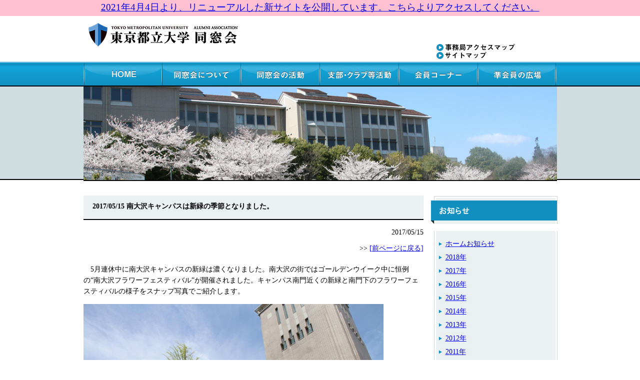

--- FILE ---
content_type: text/html
request_url: https://dousoukai.fpark.tmu.ac.jp/news/2017/20170515.html
body_size: 8559
content:
<!DOCTYPE HTML PUBLIC "-//W3C//DTD HTML 4.01 Transitional//EN" "http://www.w3.org/TR/html4/loose.dtd">
<html><!-- InstanceBegin template="/Templates/default.dwt" codeOutsideHTMLIsLocked="false" -->
<head>
<meta http-equiv="Content-Type" content="text/html; charset=utf-8">
<!-- InstanceBeginEditable name="doctitle" -->
<title>東京都立大学同窓会</title>
<meta name="keywords" content=""/>
<meta name="description" content=""/>
<style type="text/css">
#apDiv1 {
  position: absolute;
  width: 200px;
  height: 115px;
  z-index: 1;
}
</style>
<!-- InstanceEndEditable -->
<link href="../../css/reset.css" rel="stylesheet" type="text/css" />
<link href="../../css/top.css" rel="stylesheet" type="text/css" />
<link href="../../css/page.css" rel="stylesheet" type="text/css" />
<link href="../../css/layout.css" rel="stylesheet" type="text/css" />
<link href="../../css/advanced.css" rel="stylesheet" type="text/css" />
<!-- InstanceBeginEditable name="head" -->
<style type="text/css">
<!--
p.MsoNormal {
  margin:0mm;
  margin-bottom:.0001pt;
  text-align:justify;
  text-justify:inter-ideograph;
  font-size:8.0pt;
  font-family:Century;
}
.orange {
	color: #FF8040;
}
-->
</style>
<!-- InstanceEndEditable -->
<!-- InstanceParam name="gMenu" type="text" value="news" -->
</head>

<body>
<div style="height:2rem; font-size:1.2rem; text-align:center; z-index:100; background-color:#ffc0d2;"><a href="https://tmu-alumni.jp/">2021年4月4日より、リニューアルした新サイトを公開しています。こちらよりアクセスしてください。</a></div>
<div id="wrapper">
	<!-- header start -->   
    <div id="header">
      <h1>東京都立大学同窓会</h1>
      <ul id="map">
        <li><a href="../../access.html" class="accessmap">事務局アクセスマップ</a></li>
        <li><a href="../../sitemap.html" class="sitemap">サイトマップ</a></li>
      </ul>
      <div id="gnavi">
        <ul>
		
		
        <li><a href="../../index.html" class="gnavi_home">HOME</a></li>
		
        
        
        <li><a href="../../about/index.html" class="gnavi_about">同窓会について</a></li>
		
        
        
        <li><a href="../../activity/index.html" class="gnavi_activity">同窓会の活動</a></li>
		
        
        
        <li><a href="../../branch/index.html" class="gnavi_branch">支部・クラブ等活動</a></li>
		
        
        
        <li><a href="../../club/index.html" class="gnavi_club">会員コーナー</a></li>
        
        
        
        <li><a href="../../students/index.html" class="gnavi_students">準会員の広場</a></li>
        
        </ul>
      <!-- /gnavi --></div>
      <div id="main-visual"><img src="../../images/common/maining_about.jpg" width="947" height="189"></div>
    <!-- header end --></div>
<!-- /wrapper --></div>
<div id="contents">
<div id="main">
<!-- InstanceBeginEditable name="ContentsEdit" -->
    <div id="newsContents20160907">
      <h3 class="m30-t">2017/05/15 南大沢キャンパスは新緑の季節となりました。</h3>
      <div class="al-r m10-t">
        <p>2017/05/15</p>
      </div>
      <div class="clear al-r m10-t m20-b">&gt;&gt; <a href="javascript:history.go(-1)">[前ページに戻る]</a></div>

<p>　5月連休中に南大沢キャンパスの新緑は濃くなりました。南大沢の街ではゴールデンウイーク中に恒例の“南大沢フラワーフェスティバル”が開催されました。キャンパス南門近くの新緑と南門下のフラワーフェスティバルの様子をスナップ写真でご紹介します。</p>

<p><img src="../../images/news/2017/20170510/image001.png" width="600" height="auto"><br/>
都立大学目黒校舎から移植されたイチョウも連休中に新緑が一段と濃くなりました</p>

<p><img src="../../images/news/2017/20170510/image002.png" width="600" height="auto"><br/>
南門下から松木日向緑地を望む</p>

<p><img src="../../images/news/2017/20170510/image003.png" width="600" height="auto"><br/>
南大沢駅近くの商業施設ファブ南大沢から三井アウトレットパーク越しに首都大“光の塔”を撮影<br/>
光の塔の前の建物は三井アウトレットモール。南欧風の建物が大学の建物とよくマッチしています。</p>

<p><img src="../../images/news/2017/20170510/image004.png" width="600" height="auto"><br/>
“光の塔”は南大沢の街のランドマークです。南門下から南大沢駅前までのプロムナードでは毎年フラワースタンド、コンテナガーデンが展示されます。</p>

<p align="center"><img src="../../images/news/2017/20170510/image005.png" width="300" height="auto"><br/>
フラワースタンド作品の一つ</p>
<br/>
<p>
<img src="../../images/news/2017/20170510/image006.png" width="300" height="auto">&nbsp;&nbsp;&nbsp;&nbsp;&nbsp;&nbsp;&nbsp;&nbsp;
<img src="../../images/news/2017/20170510/image007.png" width="300" height="auto">
<table width="620" border="0" cellspacing="20" cellpadding="">
  <tr>
    <td width="320">コンテナガーデン、南大沢保育園	出展作品<br/>テーマ“花と緑にそよ風を”</td>
    <td width="300">コンテナガーデン、首都大学東京出展作品<br/>テーマ“花と緑と夢家族の日曜日”<br/>首都大学東京は『「元気な街」南大沢協力の会』会員です</td>
  </tr>
</table>
</p>

      <div class="clear al-r m10-t m20-b">&gt;&gt; <a href="javascript:history.go(-1)">[前ページに戻る]</a></div>
      <!-- /page --></div>
    <!-- InstanceEndEditable -->
<!-- main end --></div>
<div id="side">
        
        
        
        
        
        
        
        
        
        
        
        
		<img src="../../images/side/ttl_news_side.gif"><br/>
        <ul>
        <li><a href="../../index.html#homenews">ホームお知らせ</a></li>
        <li><a href="../2018/index.html">2018年</a></li>
        <li><a href="index.html">2017年</a></li>
        <li><a href="../2016/index.html">2016年</a></li>
        <li><a href="../2014/index2015.html">2015年</a></li>
        <li><a href="../2014/index.html">2014年</a></li>
        	<li><a href="../2013/index.html">2013年</a></li>
            <li><a href="../2012/index.html">2012年</a></li>
        	<li><a href="../2011/index.html">2011年</a></li>
			<li><a href="../2010/index.html">2010年</a></li>
			<li><a href="../2009/index.html">2009年</a></li>
			<li><a href="../2008/index.html">2008年</a></li>
            <li><a href="../2007/index.html">2007年</a></li>
            <li><a href="../2006/index.html">2006年</a></li>
            <li><a href="../2005/index.html">2005年</a></li>
		</ul><img src="../../images/side/bg_about_side02.gif"><br/>
        

        <div id="side02">
          <a href="https://www.tmu.ac.jp/" class="side01 m10-t"><img src="../../images/top/bnr_top_toritsudai.jpg"></a>
		  <a href="http://www.opucr.osakafu-u.ac.jp/" class="side02 m10-t"><img src="../../images/top/bnr_top_furitu-kouyu.jpg"></a>
		  <a href="http://www.oputokyo.net/" class="side03 m10-t"><img src="../../images/top/bnr_top_furitu-alumni.jpg"></a>
		  <a href="http://www4.plala.or.jp/npo-mec/" class="side04 m10-t"><img src="../../images/top/bnr_top_npo.jpg"></a>
    <a href="../../images/nature/nature.html" class="side06 m10-t"><img src="../../haikeiii.png" width="272" height="87"></a>          <!-- side02 end --></div>
                             
  <!-- side end --></div>
<!-- /contents --></div>
<div id="footer">
    <div id="f_contents">
        <ul id="fnavi">
      	 
         
         
         
         
         
         
         <li><a href="../../index.html" class="home">HOME</a></li>
         <li><a href="../../about/index.html" class="about">同窓会について</a></li>
         <li><a href="../../activity/index.html" class="activity">同窓会の活動</a></li>
         <li><a href="../../branch/index.html" class="branch">支部・クラブ等活動</a></li>
         <li><a href="../../club/index.html" class="club">会員コーナー</a></li>
         <li><a href="../../students/index.html" class="students">準会員の広場</a></li>
         
      </ul>
      <div id="Copyright">Copyright(c)2005-2020 Tokyo Metropolitan University Alumni Association. All Right Reserved.</div>
  </div>
<!-- /footer --></div>
</body>
<!-- InstanceEnd --></html>


--- FILE ---
content_type: text/css
request_url: https://dousoukai.fpark.tmu.ac.jp/css/reset.css
body_size: 1036
content:
html, div, span, applet, object, iframe,
h1, h2, h3, h4, h5, h6, p, blockquote, pre,
a, abbr, acronym, address, big, cite, code,
del, dfn, em, font, img, ins, kbd, q, s, samp,
small, strike, strong, sub, sup, tt, var,
b, u, i, center,
dl, dt, dd, ol, ul, li,
fieldset, form, label, legend,
table, caption, tbody, tfoot, thead, tr {
	padding: 10;
	outline: 0;
	font-size: 100%;
	vertical-align: baseline;
	float: none;
	margin-top: 10;
	margin-right: 0px;
	margin-bottom: 0;
	margin-left: 0;
}

th, td{
	margin: 0;
	padding: 0;
	border: 1;
	outline: 0;
	font-size: 100%;
	background: transparent;
}

body {
	line-height: 1;
}
ol, ul {
	list-style: none;
}
blockquote, q {
	quotes: none;
}

/* remember to define focus styles! */
:focus {
	outline: 0;
}

/* remove textarea resize at Safari */
textarea { 
	resize: none;
}

/* remember to highlight inserts somehow! */
ins {
	text-decoration: none;
}
del {
	text-decoration: line-through;
}

/* tables still need 'cellspacing="0"' in the markup */
table {
	border-collapse: collapse;
	border-spacing: 0;
}


--- FILE ---
content_type: text/css
request_url: https://dousoukai.fpark.tmu.ac.jp/css/top.css
body_size: 2864
content:
@charset "utf-8";
/* CSS Document */

/* ヘッダー */
#wrapper_top { background:url(../images/common/bg.gif) repeat-x #fff; }

/* メインコンテンツ------------------------------------------------------------------- */
/* トピックス */
#contents_top { width:947px; padding:0px; margin:25px auto 0px auto; position:relative; }
#contents_top #main { width:680px; }
#contents_top #main #topics { overflow:hidden; }
#contents_top #main #topics01{ float:left; width:223px; background: url(../images/top/bg_top_enrollment01.gif) repeat-y; margin:15px 5px 0px 0px; }
#contents_top #main #topics01 p{ margin:8px 16px 17px 14px; } 
#contents_top #main #topics02{ float:left; width:223px; background: url(../images/top/bg_top_enrollment01.gif) repeat-y; margin:15px 5px 0px 0px; }
#contents_top #main #topics02 p{ margin:8px 16px 38px 14px; }
#contents_top #main #topics03{ float:left; width:223px; background: url(../images/top/bg_top_enrollment01.gif) repeat-y; margin:15px 0px 0px 0px; }
#contents_top #main #topics03 p{ margin:8px 16px 38px 14px; }
#contents_top #main #topics01 a.topics01a{ background:url(../images/top/btn_top_event_on.gif) no-repeat; display:block; overflow:hidden; position:relative; width:222px; height:46px; }
#contents_top #main #topics01 a.topics01a:hover img{ position:absolute; top:-50px; }
#contents_top #main #topics02 a.topics02a{ background:url(../images/top/btn_top_enrollment_on.gif) no-repeat; display:block; overflow:hidden; position:relative; width:222px; height:46px; }
#contents_top #main #topics02 a.topics02a:hover img{ position:absolute; top:-50px; }
#contents_top #main #topics03 a.topics03a{ background:url(../images/top/btn_top_branch_on.gif) no-repeat; display:block; overflow:hidden; position:relative; width:222px; height:46px; }
#contents_top #main #topics03 a.topics03a:hover img{ position:absolute; top:-50px; }

/* お知らせ */
#contents_top #main #news dt { clear:left; float:left; margin:0; padding:0px; width:200px; }
*+html #contents_top #main #news dt { clear:left; float:left; margin:0; padding:0px; width:200px; height:51px; border-bottom:#ccc 1px solid; }
#contents_top #main #news img { vertical-align:middle; margin:0px 10px 0px 0px; }
#contents_top #main #news dd { height:36px; border-bottom:#ccc 1px solid; padding:15px 0px 0px 0px; }
*+html#contents_top #main #news dd { height:36px; border-bottom:#ccc 1px solid; padding:15px 0px 0px 0px; }
#contents_top #main #news dd a:hover{ text-decoration:none; }
#contents_top #main h3 .new{ float:right; margin:0px 10px 0px 0px; }
*+html #contents_top #main h3 .new{ float:right; margin:-38px 10px 0px 0px; }
#contents_top #main h3 a.new{
	background: url(../images/top/btn_top_news_on.gif) no-repeat;
	display: block;
	overflow: hidden;
	position: relative;
	width: 117px;
	height: 26px;
	font-weight: bold;
}
#contents_top #main h3 a.new:hover img{ position:absolute; top:-50px; }


--- FILE ---
content_type: text/css
request_url: https://dousoukai.fpark.tmu.ac.jp/css/page.css
body_size: 17686
content:
@charset "utf-8";
/* CSS Document */


@import url("news.css");  


h3 p{ margin:20px 0px 0px 0px; }

/* -------------------------------------------------------------------
会長挨拶
------------------------------------------------------------------- */
#about-index { margin-top:30px;}
#about-index dt { float:left; height:30px; border-right:#ccc 1px solid; border-bottom:#ccc 1px solid; padding:10px 0px 5px 10px; width:70px; }
#about-index dd { height:30px; border-bottom:#ccc 1px solid; padding:10px 0px 5px 100px; }
*+html #about-index dd { height:30px; border-bottom:#ccc 1px solid; padding:10px 0px 5px 15px; }

/* -------------------------------------------------------------------
沿革
------------------------------------------------------------------- */
#about-history p { margin:20px 0px 0px 0px; }
#about-history #tab ul { margin:20px 0px 0px 0px; padding:0px; }
*+html #about-history #tab ul { margin:20px 0px -20px 0px; padding:0px; }
#about-history #tab li { width:165px; height:31px; padding:10px 0px 0px 0px; float: left; margin-right:1px; list-style: none; cursor: pointer; background:#fff; border:2px solid #ccc; text-align:center; }
#about-history #tab li.select { background:#d7d2b2; border:2px solid #d7d2b2; }
#about-history .disnon { display: none; }
#about-history .content_wrap { clear:left; width:680px; height:808px; }

/* -------------------------------------------------------------------
概要・組織
------------------------------------------------------------------- */
#about-soshiki p { margin:20px 0px 0px 0px; }

/* -------------------------------------------------------------------
会員規約
------------------------------------------------------------------- */
#about-constitution p { margin:20px 0px 0px 0px; }
#about-constitution ul { margin:5px 0px 0px 15px; }

/* -------------------------------------------------------------------
個人情報保護方針・保護規程
------------------------------------------------------------------- */
#about-privacy p { margin:20px 0px 0px 0px; }
#about-privacy ul { margin:20px 0px 0px 0px; }

/* -------------------------------------------------------------------
役員・事務局名簿
------------------------------------------------------------------- */
#about-officer table { width: 640px; border: 1px #E3E3E3 solid; margin:10px auto 0px auto; }
#about-officer th { padding:10px 0px 10px 0px; border: #E3E3E3 solid; border-width: 0 0 1px 1px; background:#CCC; font-weight: bold; line-height: 150%; text-align: center; }
#about-officer td { padding:10px 0px 10px 0px; border: #E3E3E3 solid; border-width: 0 0 1px 1px; text-align: center; }
#about-officer .bab{ background-color:#F5F5F5; }
#about-officer .back{ text-align:right; font-size:12px; margin:10px 0px 0px 0px; }

/* -------------------------------------------------------------------
入会案内・手続き
------------------------------------------------------------------- */
#about-signup h4{ margin:10px 0px 0px 10px; } 
#about-signup p{ margin:10px 0px 10px 10px; }

/* -------------------------------------------------------------------
住所変更等通知
------------------------------------------------------------------- */
#about-address p{ margin:10px 0px 10px 10px; }

/* -------------------------------------------------------------------
寄付のお願い
------------------------------------------------------------------- */
#about-kifu p{
	margin: 10px 0px 0px 10px;
}
#about-kifu .ttl01{
	position: absolute;
	top: 16px;
	left: 515px;
	font-size: 12px;
}

/* -------------------------------------------------------------------
同窓会の活動
------------------------------------------------------------------- */
#activity-index ul{ margin:20px 0px 0px 10px; }
#activity-index li{ margin:5px 0px 0px 10px; }

/* -------------------------------------------------------------------
行事予定表
------------------------------------------------------------------- */
#activity-gyouji .day{ position:absolute; top:95px; left:530px; font-size:12px; }
#activity-gyouji table { width: 680px; border: 2px #E3E3E3 solid; margin:10px auto 0px auto; }
#activity-gyouji th { padding:5px 0px 5px 0px; border: #E3E3E3 solid; border-width: 0 0 2px 2px; background:#CCC; font-weight: bold; vertical-align: middle; text-align: center; }
#activity-gyouji td { padding:5px 0px 5px 5px; border: #E3E3E3 solid; border-width: 0 0 2px 2px; }

/* -------------------------------------------------------------------
総会・新年会
------------------------------------------------------------------- */
#activity-meeting h4 { margin:20px 0px 0px 0px; }
#activity-meeting p { margin:20px 0px 0px 10px; }
#activity-meeting ul { margin:20px 0px 0px 10px; }
#activity-meeting ul p{ margin:0px 0px 0px 15px; }

/* -------------------------------------------------------------------
会報
------------------------------------------------------------------- */
#activity-report p { margin:10px 0px 10px 10px; }
#activity-report table { width: 370px; border: 1px #E3E3E3 solid; margin: 10px auto 0px auto; font-size:8px; height:1000px; }
#activity-report th { padding:5px 0px 5px 0px; border: #E3E3E3 solid; border-width: 0 0 1px 1px; background:#CCC; font-weight: bold; vertical-align: middle; text-align: center; }
#activity-report td { padding:5px 0px 5px 5px; border: #E3E3E3 solid; border-width: 0 0 1px 1px; }

/* -------------------------------------------------------------------
八雲倶楽部の紹介
------------------------------------------------------------------- */
#activity-club-index h5 { margin:10px 0px 10px 10px; }
#activity-club-index p { margin:10px 0px 10px 10px; }
#activity-club-index ol { margin:10px 0px 0px 10px; list-style-type:decimal; list-style-position:outside; }
#activity-club-index li { margin:10px 0px 10px 20px; }

/* -------------------------------------------------------------------
八雲倶楽部の利用
------------------------------------------------------------------- */
#activity-use p { margin:10px 0px 10px 10px; }

/* -------------------------------------------------------------------
八雲倶楽部の利用
------------------------------------------------------------------- */
#activity-salon p { margin:10px 0px 10px 10px; }
#activity-salon dt { float:left; padding:0px 0px 0px 10px; width:70px; }
#activity-salon dd { padding:0px 0px 5px 10px; }
*+html #activity-salon dd { padding:0px 0px 5px 15px; }
#activity-salon table { width: 680px; border: 2px #E3E3E3 solid; margin:10px auto 0px auto; }
#activity-salon table p {text-align:left}
#activity-salon th { padding:10px 0px 10px 0px; border: #E3E3E3 solid; border-width: 0 0 2px 2px; background:#CCC; font-weight: bold; font-size:14px; line-height: 150%; }
#activity-salon td { padding:10px 0px 10px 5px; border: #E3E3E3 solid; border-width: 0 0 2px 2px; }

/* -------------------------------------------------------------------
八雲クラブへの入会手続き
------------------------------------------------------------------- */
#activity-regist p { margin:10px 0px 0px 10px; }
#activity-regist ol { margin:10px 0px 0px 30px; list-style-type:decimal; list-style-position:outside; }

/* -------------------------------------------------------------------
八雲クラブへの利用予定表
------------------------------------------------------------------- */
#activity-plan p { margin:10px 0px 0px 10px; }
#activity-plan ul { margin:10px 0px 0px 30px; list-style-position:outside; }
#activity-plan .under { color:#F00; }
#activity-plan .under a{ color:#F00; }

/* -------------------------------------------------------------------
大学祭
------------------------------------------------------------------- */
#activity-kifu-index p { margin:10px 0px 10px 10px; }

/* -------------------------------------------------------------------
大阪府立大学定期戦
------------------------------------------------------------------- */
#activity-game p { margin:10px 0px 10px 10px; }
#activity-plan ul { margin:10px 0px 0px 30px; list-style-position:outside; }

/* -------------------------------------------------------------------
スポーツ・文化活動賞に副賞を贈呈
------------------------------------------------------------------- */
#activity-prize p { margin:10px 0px 10px 10px; }

/* -------------------------------------------------------------------
ファイティングスピリット賞
------------------------------------------------------------------- */
#activity-fighting-spirit p {
	margin: 10px 0px 10px 10px;
}

/* -------------------------------------------------------------------
成績優秀者表彰・卒業式記念品贈呈
------------------------------------------------------------------- */
#activity-commend p { margin:10px 0px 10px 10px; }

/* -------------------------------------------------------------------
寄附講義
------------------------------------------------------------------- */
#activity-lecture p { margin:10px 0px 10px 10px; }
#activity-lecture ol { margin:10px 0px 0px 10px; list-style-type:decimal; list-style-position:outside; }
#activity-lecture li { margin:10px 0px 10px 20px; }
#activity-lecture ul { margin:10px 0px 0px 10px; list-style-position:outside; }
#activity-lecture .lec { margin:0px 10px 0px 10px; float:right; }
#activity-lecture table { width: 680px; border: 1px #E3E3E3 solid; margin:10px auto 0px auto; }
#activity-lecture th { padding:10px 0px 10px 0px; border: #E3E3E3 solid; border-width: 0 0 1px 1px; background:#CCC; font-weight: bold; line-height: 150%; text-align: center; }
#activity-lecture td { padding:10px 0px 10px 5px; border: #E3E3E3 solid; border-width: 0 0 1px 1px; }
#activity-lecture .bab{ background-color:#F5F5F5; }

/* -------------------------------------------------------------------
就職活動相談
------------------------------------------------------------------- */
#activity-work p { margin:10px 0px 10px 10px; }
#activity-work table { width: 680px; border: 1px #E3E3E3 solid; margin:10px auto 0px auto; }
#activity-work th { padding:10px 0px 10px 0px; border: #E3E3E3 solid; border-width: 0 0 1px 1px; background:#CCC; font-weight: bold; line-height: 150%; text-align: center; }
#activity-work td { padding:10px 0px 10px 5px; border: #E3E3E3 solid; border-width: 0 0 1px 1px; }

/* -------------------------------------------------------------------
支部・クラブ等活動
------------------------------------------------------------------- */
#branch-index p { margin:10px 0px 10px 10px; }

/* -------------------------------------------------------------------
北海道支部
------------------------------------------------------------------- */
#branch-hokkaidou table { width: 640px; border: 1px #E3E3E3 solid; margin:10px auto 0px auto; }
#branch-hokkaidou th { padding:10px 0px 10px 0px; border: #E3E3E3 solid; border-width: 0 0 1px 1px; background:#CCC; font-weight: bold; line-height: 150%; text-align: center; }
#branch-hokkaidou td { padding:10px 0px 10px 10px; border: #E3E3E3 solid; border-width: 0 0 1px 1px; }

/* -------------------------------------------------------------------
東北支部
------------------------------------------------------------------- */
#branch-touhoku table { width: 640px; border: 1px #E3E3E3 solid; margin:10px auto 0px auto; }
#branch-touhoku th { padding:10px 0px 10px 0px; border: #E3E3E3 solid; border-width: 0 0 1px 1px; background:#CCC; font-weight: bold; line-height: 150%; text-align: center; }
#branch-touhoku td { padding:10px 0px 10px 10px; border: #E3E3E3 solid; border-width: 0 0 1px 1px; }

/* -------------------------------------------------------------------
中部支部
------------------------------------------------------------------- */
#branch-chubu table { width: 640px; border: 1px #E3E3E3 solid; margin:10px auto 0px auto; }
#branch-chubu th { padding:10px 0px 10px 0px; border: #E3E3E3 solid; border-width: 0 0 1px 1px; background:#CCC; font-weight: bold; line-height: 150%; text-align: center; }
#branch-chubu td { padding:10px 0px 10px 10px; border: #E3E3E3 solid; border-width: 0 0 1px 1px; }

/* -------------------------------------------------------------------
関西支部
------------------------------------------------------------------- */
#branch-kansai table { width: 640px; border: 1px #E3E3E3 solid; margin:10px auto 0px auto; }
#branch-kansai th { padding:10px 0px 10px 0px; border: #E3E3E3 solid; border-width: 0 0 1px 1px; background:#CCC; font-weight: bold; line-height: 150%; text-align: center; }
#branch-kansai td { padding:10px 0px 10px 10px; border: #E3E3E3 solid; border-width: 0 0 1px 1px; }

/* -------------------------------------------------------------------
広島支部
------------------------------------------------------------------- */
#branch-hiroshima p { margin:10px 0px 10px 10px; }

/* -------------------------------------------------------------------
九州支部
------------------------------------------------------------------- */
#branch-kyusyu table { width: 640px; border: 1px #E3E3E3 solid; margin:10px auto 0px auto; }
#branch-kyusyu th { padding:10px 0px 10px 0px; border: #E3E3E3 solid; border-width: 0 0 1px 1px; background:#CCC; font-weight: bold; line-height: 150%; text-align: center; }
#branch-kyusyu td { padding:10px 0px 10px 10px; border: #E3E3E3 solid; border-width: 0 0 1px 1px; }

/* -------------------------------------------------------------------
群馬支部
------------------------------------------------------------------- */
#branch-gunma table { width: 640px; border: 1px #E3E3E3 solid; margin:10px auto 0px auto; }
#branch-gunm th { padding:10px 0px 10px 0px; border: #E3E3E3 solid; border-width: 0 0 1px 1px; background:#CCC; font-weight: bold; line-height: 150%; text-align: center; }
#branch-gunm td { padding:10px 0px 10px 10px; border: #E3E3E3 solid; border-width: 0 0 1px 1px; }

/* -------------------------------------------------------------------
クラブ･同好会･学科同窓会
------------------------------------------------------------------- */
#branch-alumni ol { margin:10px 0px 0px 10px; list-style-type:decimal; list-style-position:outside; }
#branch-alumni li { margin:10px 0px 10px 20px; }

/* -------------------------------------------------------------------
各種同窓会組織登録手続き
------------------------------------------------------------------- */
#branch-reunion p { margin:20px 0px 10px 10px; }
#branch-reunion ol { margin:10px 0px 0px 20px; list-style-type:decimal; list-style-position:outside; }
#branch-reunion li { margin:10px 0px 10px 20px; }

/* -------------------------------------------------------------------
会員訃報   
------------------------------------------------------------------- */
#club-obituary p { margin:20px 0px 20px 10px; }
#club-obituary table { width: 640px; border: 1px #E3E3E3 solid; margin:10px auto 0px auto; }
#club-obituary th { padding:10px 0px 10px 0px; border: #E3E3E3 solid; border-width: 0 0 1px 1px; background:#CCC; font-weight: bold; line-height: 150%; text-align: center; }
#club-obituary td { padding:10px 0px 10px 10px; border: #E3E3E3 solid; border-width: 0 0 1px 1px; }

/* -------------------------------------------------------------------
会員個人HP紹介
------------------------------------------------------------------- */
#club-personal ol { margin:10px 0px 0px 10px; list-style-type:decimal; list-style-position:outside; }
#club-personal li { margin:10px 0px 10px 20px; }

/* -------------------------------------------------------------------
体育会各部へのリンク
------------------------------------------------------------------- */
#students-link ol { margin:20px 0px 0px 20px; list-style-type:decimal; list-style-position:outside; }
#students-link li { margin:10px 0px 10px 20px; }

/* -------------------------------------------------------------------
文化・学術関係各部へのリンク
------------------------------------------------------------------- */
#students-link02 ol { margin:20px 0px 0px 20px; list-style-type:decimal; list-style-position:outside; }
#students-link02 li { margin:10px 0px 10px 20px; }

/* -------------------------------------------------------------------
お知らせ一覧
------------------------------------------------------------------- */
#news-index #news dt { clear:left; float:left; margin:0px 0px 0px 10px;  padding:15px 0px 0px 0px; width:100px; }
*+html #news-index #news dt { clear:left; float:left; margin:0px 0px 0px 10px;  padding:15px 0px 14px 0px; width:100px; border-bottom:#ccc 1px solid; }
#news-index #news dd { height:36px; border-bottom:#ccc 1px solid; padding:15px 0px 0px 0px; }
#news-index #news dd a:hover{ text-decoration:none; }

#news-index li{ float:left; margin:10px 10px 0px 10px; }

/* -------------------------------------------------------------------
サイトマップ
------------------------------------------------------------------- */
#sitemap .sitemap01 { margin:10px 0px 10px 10px; }
#sitemap .sitemap01 li { font-size:18px; margin:10px 0px 10px 0px; }
#sitemap .sitemap01 li a:hover{ text-decoration:none; }
#sitemap .sitemap02 { margin:10px 0px 10px 30px; }
#sitemap .sitemap02 li { font-size:16px;}
#sitemap .sitemap02 li a:hover{ text-decoration:none; }
#sitemap .sitemap03 { margin:10px 0px 10px 50px; }
#sitemap .sitemap03 li { font-size:14px;}
#sitemap .sitemap03 li a:hover{ text-decoration:none; }


--- FILE ---
content_type: text/css
request_url: https://dousoukai.fpark.tmu.ac.jp/css/layout.css
body_size: 12650
content:
@charset "utf-8";
/* CSS Document */

/* 共通利用分 */
*{
	font-size: 14px;
	line-height: 1.6;
	float: none;
}
body { margin:0px; padding:0px; }
h3 { background:#ebf0f3; font-weight:bolder;padding:11px 0px 14px 18px; border-bottom:#000 solid 2px; margin:30px 0px 0px 0px; }
h4 {
	background: #E1FCFF;
	font-weight: bolder;
	padding: 11px 0px 14px 18px;
	border-bottom: #000 solid 2px;
	color: rgba(255,102,0,1);
}

/* ヘッダー */
#wrapper { background:url(../images/common/bg2.gif) repeat-x #fff; }
#wrapper #header { position:relative; width:947px; height:320px; margin:0px auto; padding:0px; }
#wrapper_top #header { position:relative; width:947px; height:384px; margin:0px auto; padding:0px; }

h1 {
	top: 175px;
	display: block;
	background: transparent url(../images/common/h1_top_title.gif) no-repeat;
	width: 321px;
	height: 0px;
	padding-top: 58px;
	overflow: hidden;
	left: 271px;
}
#map {position:absolute; top:32px; left:650px; }
#map li {  float:left; list-style-type:none; margin:0px 0px 0px 15px; padding:0px; }
#map a.accessmap { display:block; background:transparent url(../images/common/btn_top_accessmap.gif) no-repeat; width:159px; height:0px; padding-top:16px; overflow:hidden; }
#map a.sitemap{ display:block; background:transparent url(../images/common/btn_top_sitemap.gif) no-repeat; width:103px; height:0px; padding-top:16px; overflow:hidden; }
#map a.accessmap:hover { background:transparent url(../images/common/btn_top_accessmap_on.gif) no-repeat; }
#map a.sitemap:hover{ background:transparent url(../images/common/btn_top_sitemap_on.gif) no-repeat; }

#gnavi { position:absolute; top:82px; height:51px; }
#gnavi ul{ margin:0px; padding:0px; }
#gnavi li{ float:left; list-style-type:none; margin:0px; padding:0px; }
#gnavi a.gnavi_home { display:block; background:transparent url(../images/common/btn_gnavi_home.gif) no-repeat; width:158px; height:0px; padding-top:50px; overflow:hidden; }
#gnavi a.gnavi_home_on { display:block; background:transparent url(../images/common/btn_gnavi_home_on.gif) no-repeat; width:158px; height:0px; padding-top:50px; overflow:hidden; }
#gnavi a.gnavi_about { display:block; background:transparent url(../images/common/btn_gnavi_about.gif) no-repeat; width:158px; height:0px; padding-top:50px; overflow:hidden; }
#gnavi a.gnavi_about_on { display:block; background:transparent url(../images/common/btn_gnavi_about_on.gif) no-repeat; width:158px; height:0px; padding-top:50px; overflow:hidden; }
#gnavi a.gnavi_activity { display:block; background:transparent url(../images/common/btn_gnavi_activity.gif) no-repeat; width:158px; height:0px; padding-top:50px; overflow:hidden; }
#gnavi a.gnavi_activity_on { display:block; background:transparent url(../images/common/btn_gnavi_activity_on.gif) no-repeat; width:158px; height:0px; padding-top:50px; overflow:hidden; }
#gnavi a.gnavi_branch { display:block; background:transparent url(../images/common/btn_gnavi_branch.gif) no-repeat; width:158px; height:0px; padding-top:50px; overflow:hidden; }
#gnavi a.gnavi_branch_on { display:block; background:transparent url(../images/common/btn_gnavi_branch_on.gif) no-repeat; width:158px; height:0px; padding-top:50px; overflow:hidden; }
#gnavi a.gnavi_club { display:block; background:transparent url(../images/common/btn_gnavi_club.gif) no-repeat; width:158px; height:0px; padding-top:50px; overflow:hidden; }
#gnavi a.gnavi_club_on { display:block; background:transparent url(../images/common/btn_gnavi_club_on.gif) no-repeat; width:158px; height:0px; padding-top:50px; overflow:hidden; }
#gnavi a.gnavi_students { display:block; background:transparent url(../images/common/btn_gnavi_students.gif) no-repeat; width:157px; height:0px; padding-top:50px; overflow:hidden; }
#gnavi a.gnavi_students_on { display:block; background:transparent url(../images/common/btn_gnavi_students_on.gif) no-repeat; width:157px; height:0px; padding-top:50px; overflow:hidden; }
#gnavi a.gnavi_home:hover { background:url(../images/common/btn_gnavi_home_on.gif) no-repeat; }
#gnavi a.gnavi_about:hover { background:transparent url(../images/common/btn_gnavi_about_on.gif) no-repeat; }
#gnavi a.gnavi_activity:hover { background:transparent url(../images/common/btn_gnavi_activity_on.gif) no-repeat; }
#gnavi a.gnavi_branch:hover { background:transparent url(../images/common/btn_gnavi_branch_on.gif) no-repeat; }
#gnavi a.gnavi_club:hover { background:transparent url(../images/common/btn_gnavi_club_on.gif) no-repeat; }
#gnavi a.gnavi_students:hover { background:transparent url(../images/common/btn_gnavi_students_on.gif) no-repeat; }
#main-visual { position:absolute; top:132px; }

/* コンテンツ */
#contents { width:947px; padding:0px; position:relative; margin:0px auto 0px auto; min-height:800px; height: auto !important; height:800px; }
#contents #main { width:680px; margin:20px 0px 0px 0px; }
*+html #contents #main { width:680px; margin:0px 0px 0px 0px; }

/* サイドメニュー */
#contents #side { position:absolute; top:0px; left:694px; }
*+html #contents #side { position:absolute; top:30px; left:694px; }
#contents_top #side {
	position: absolute;
	top: 0px;
	left: 700px;
	height: 1013px;
}
#contents #side ul { background:url(../images/side/bg_about_side01.gif) repeat-y #fff; list-style-image:url(../images/side/ico_yajirusi.gif); list-style-position:outside; padding:10px 0px 10px 30px; }
#contents #side ul .side00 { background:none; list-style-image:url(../images/side/ico_yajirusi.gif); list-style-position:outside; padding:0px 10px 10px 20px; }
#contents #side li { margin:5px 0px 0px 0px; }
#contents #side li a:hover { text-decoration:none; }
*+html #contents #side ul { mardin:50px 0px 20px 30px; }
#contents #side02 { position:relative; top:0px; left:6px; }
#contents #side03 { margin: 19px 0px 0px 40px; position:relative; top:0px; left:6px; }
#contents_top #number { margin: 19px 0px 0px 40px; }
#contents #side a.side01{ background:url(../images/top/bnr_top_toritsudai_on.jpg) no-repeat; display:block; overflow:hidden; position:relative; width:247px; height:80px; }
#contents #side a.side01:hover img{ position:absolute; top:-100px; }
#contents #side a.side02{
	background: url(../images/top/bnr_top_openuniversity_on.jpg) no-repeat;
	display: block;
	overflow: hidden;
	position: relative;
	width: 247px;
	height: 80px;
	background-image: url(../images/top/bnr_top_furitu-kouyu.jpg);
}
#contents #side a.side02:hover img{ position:absolute; top:-100px; }
#contents #side a.side03{
	background: url(../images/top/bnr_top_furitu-kouyu_on.jpg) no-repeat;
	display: block;
	overflow: hidden;
	position: relative;
	width: 247px;
	height: 80px;
	background-image: url(../images/top/bnr_top_furitu-alumni.jpg);
}
#contents #side a.side03:hover img{ position:absolute; top:-100px; }
#contents #side a.side04{
	background: url(../images/top/bnr_top_furitu-alumni_on.jpg) no-repeat;
	display: block;
	overflow: hidden;
	position: relative;
	width: 247px;
	height: 80px;
	background-image: url(../images/top/bnr_top_npo.jpg);
}
#contents #side a.side04:hover img{ position:absolute; top:-100px; }
#contents #side a.side06{
	background: url(../images/top/bnr_top_npo_on.jpg) no-repeat;
	display: block;
	overflow: hidden;
	position: relative;
	width: 247px;
	height: 80px;
	background-image: url(../haikeiii.png);
}
#contents #side a.side06:hover img{ position:absolute; top:-100px; }

#contents_top #side a {
	display: block;
	overflow: hidden;
	position: relative;
	width: 247px;
	background-repeat: no-repeat;
}
#contents_top #side a.side01{ background:url(../images/top/bnr_top_toritsudai_on.jpg) no-repeat; display:block; overflow:hidden; position:relative; width:247px; height:80px; }
#contents_top #side a.side01:hover img{ position:absolute; top:-100px; }
#contents_top #side a.side02{ background:url(../images/top/bnr_top_openuniversity_on.jpg) no-repeat; display:block; overflow:hidden; position:relative; width:247px; height:80px; }
#contents_top #side a.side02:hover img{ position:absolute; top:-100px; }
#contents_top #side a.side03{ background:url(../images/top/bnr_top_furitu-kouyu_on.jpg) no-repeat; display:block; overflow:hidden; position:relative; width:247px; height:80px; }
#contents_top #side a.side03:hover img{ position:absolute; top:-100px; }
#contents_top #side a.side04{ background:url(../images/top/bnr_top_furitu-alumni_on.jpg) no-repeat; display:block; overflow:hidden; position:relative; width:247px; height:80px; }
#contents_top #side a.side04:hover img{ position:absolute; top:-100px; }
#contents_top #side a.side05{ background:url(../images/top/bnr_top_npo_on.jpg) no-repeat; display:block; overflow:hidden; position:relative; width:247px; height:80px; }
#contents_top #side a.side05:hover img{ position:absolute; top:-100px; }
#contents_top #side a.side06{
	display: block;
	overflow: hidden;
	position: relative;
	width: 247px;
	height: 80px;
	background-image: url(../haikeiii.png);
}
#contents_top #side a.side06:hover img{ position:absolute; top:-100px; }


/* フッター */
#footer { margin:52px 0px 0px 0px; background:#cfdde0; border-top:3px #000 solid; }
#footer #f_contents { width:947px; margin:0px auto; padding:0px; position:relative; height:164px; }
#footer #f_contents ul { margin:0px; padding:0px; }
#footer #f_contents #fnavi { position:absolute; top:31px; left:5px; }
#footer #f_contents #fnavi li {  float:left; list-style-type:none; margin:0px 7px 0px 0px; padding:0px; }
#footer #f_contents #fnavi .home { display:block; background:transparent url(../images/common/btn_fnavi_home.gif) no-repeat; width:150px; height:0px; padding-top:32px; overflow:hidden;}
#footer #f_contents #fnavi .home_on { display:block; background:transparent url(../images/common/btn_fnavi_home_on.gif) no-repeat; width:150px; height:0px; padding-top:32px; overflow:hidden;}
#footer #f_contents #fnavi .about{ display:block; background:transparent url(../images/common/btn_fnavi_about.gif) no-repeat; width:150px; height:0px; padding-top:32px; overflow:hidden;}
#footer #f_contents #fnavi .about_on{ display:block; background:transparent url(../images/common/btn_fnavi_about_on.gif) no-repeat; width:150px; height:0px; padding-top:32px; overflow:hidden;}
#footer #f_contents #fnavi .activity{ display:block; background:transparent url(../images/common/btn_fnavi_activity.gif) no-repeat; width:150px; height:0px; padding-top:32px; overflow:hidden;}
#footer #f_contents #fnavi .activity_on{ display:block; background:transparent url(../images/common/btn_fnavi_activity_on.gif) no-repeat; width:150px; height:0px; padding-top:32px; overflow:hidden;}
#footer #f_contents #fnavi .branch{ display:block; background:transparent url(../images/common/btn_fnavi_branch.gif) no-repeat; width:150px; height:0px; padding-top:32px; overflow:hidden;}
#footer #f_contents #fnavi .branch_on{ display:block; background:transparent url(../images/common/btn_fnavi_branch_on.gif) no-repeat; width:150px; height:0px; padding-top:32px; overflow:hidden;}
#footer #f_contents #fnavi .club{ display:block; background:transparent url(../images/common/btn_fnavi_club.gif) no-repeat; width:150px; height:0px; padding-top:32px; overflow:hidden;}
#footer #f_contents #fnavi .club_on{ display:block; background:transparent url(../images/common/btn_fnavi_club_on.gif) no-repeat; width:150px; height:0px; padding-top:32px; overflow:hidden;}
#footer #f_contents #fnavi .students{ display:block; background:transparent url(../images/common/btn_fnavi_students.gif) no-repeat; width:150px; height:0px; padding-top:32px; overflow:hidden;}
#footer #f_contents #fnavi .students_on{ display:block; background:transparent url(../images/common/btn_fnavi_students_on.gif) no-repeat; width:150px; height:0px; padding-top:32px; overflow:hidden;}
#footer #f_contents #fnavi a.home:hover { background:url(../images/common/btn_fnavi_home_on.gif) no-repeat; }
#footer #f_contents #fnavi a.about:hover { background:transparent url(../images/common/btn_fnavi_about_on.gif) no-repeat; }
#footer #f_contents #fnavi a.activity:hover { background:transparent url(../images/common/btn_fnavi_activity_on.gif) no-repeat; }
#footer #f_contents #fnavi a.branch:hover { background:transparent url(../images/common/btn_fnavi_branch_on.gif) no-repeat; }
#footer #f_contents #fnavi a.club:hover { background:transparent url(../images/common/btn_fnavi_club_on.gif) no-repeat; }
#footer #f_contents #fnavi a.students:hover { background:transparent url(../images/common/btn_fnavi_students_on.gif) no-repeat; }

#footer #f_contents #Copyright { position:absolute; top:100px; text-align:center; width:100%; }


--- FILE ---
content_type: text/css
request_url: https://dousoukai.fpark.tmu.ac.jp/css/advanced.css
body_size: 18183
content:
/*------------------------------------------------------------
■拡張設定

	t＝上（top）
	r＝右（right）
	b＝下（bottom）
	l＝左（left）
	c＝左右の中央（center）
	m＝上下の中央（middle）

※「!important」という設定は、
　どんなclassより、そのclassを優先するという設定です。
-------------------------------------------------------------*/

/*------------------------------------------------------------
●１、align・・・文字の横位置
-------------------------------------------------------------*/

.al-c{ text-align: center!important; }/*中央寄せ*/
.al-r{ text-align: right!important; }/*右寄せ*/
.al-l{ text-align: left!important; }/*左寄せ*/


/*------------------------------------------------------------
●２、valign・・・文字の縦位置
-------------------------------------------------------------*/

.vl-t{ vertical-align: top!important; }/*上寄せ*/
.vl-m{ vertical-align: middle!important; }/*中央寄せ*/
.vl-b{ vertical-align: bottom!important; }/*下寄せ*/


/*------------------------------------------------------------
●３、float・・・ブロックの左右の寄せ
-------------------------------------------------------------*/

.clear{ clear: both; }/*左右の寄せを解除*/
.fl-n { float:none; }
.fl-l {
	float: left;
	margin-right: 20px;
}
.fl-r { float:right; }
.overauto { overflow:auto; }
.overscroll { overflow:scroll; }
.overhidden { overflow:hidden; }
.dispnone { display:none; }

/*------------------------------------------------------------
●４、margin・・・周りのブロックからの距離

	10、15、20・・・という数字は「px（ピクセル）」を表します
-------------------------------------------------------------*/

.m0{ margin: 0px!important; }/*周りからのmarginを0にする*/
.m0-t{ margin-top: 0px!important; }/*上からのmarginが0px*/
.m0-r{ margin-right: 0px!important; }/*右からのmarginが0px*/
.m0-b{ margin-bottom: 0px!important; }/*下からのmarginが0px*/
.m0-l{ margin-left: 0px!important; }/*左からのmarginが0px*/

.m5{ margin: 5px!important; }
.m5-t{ margin-top: 5px!important; }
.m5-r{ margin-right: 5px!important; }
.m5-b{ margin-bottom: 5px!important; }
.m5-l{ margin-left: 5px!important; }

.m10{ margin: 10px!important; }
.m10-t{ margin-top: 10px!important; }
.m10-r{
	margin-right: 10px!important;
	float: right;
}
.m10-b{ margin-bottom: 10px!important; }
.m10-l{ margin-left: 10px!important; }

.m15{ margin: 15px!important; }
.m15-t{ margin-top: 15px!important; }
.m15-r{ margin-right: 15px!important; }
.m15-b{ margin-bottom: 15px!important; }
.m15-l{ margin-left: 15px!important; }

.m20{ margin: 20px!important; }
.m20-t{ margin-top: 20px!important; }
.m20-r{
	margin-right: 20px!important;
	float: right;
}
.m20-b{ margin-bottom: 20px!important; }
.m20-l{
	margin-left: 20px!important;
	float: left;
}

.m30{ margin: 30px!important; }
.m30-t{ margin-top: 30px!important; }
.m30-r{ margin-right: 30px!important; }
.m30-b{ margin-bottom: 30px!important; }
.m30-l{ margin-left: 30px!important; }

.m40{ margin: 40px!important; }
.m40-t{ margin-top: 40px!important; }
.m40-r{ margin-right: 40px!important; }
.m40-b{ margin-bottom: 40px!important; }
.m40-l{ margin-left: 40px!important; }

.m50{ margin: 50px!important; }
.m50-t{ margin-top: 50px!important; }
.m50-r{ margin-right: 50px!important; }
.m50-b{ margin-bottom: 50px!important; }
.m50-l{ margin-left: 50px!important; }

.m60{ margin: 60px!important; }
.m60-t{ margin-top: 60px!important; }
.m60-r{ margin-right: 60px!important; }
.m60-b{ margin-bottom: 60px!important; }
.m60-l{ margin-left: 60px!important; }

.m70{ margin: 70px!important; }
.m70-t{ margin-top: 70px!important; }
.m70-r{ margin-right: 70px!important; }
.m70-b{ margin-bottom: 70px!important; }
.m70-l{ margin-left: 70px!important; }

.m80{ margin: 80px!important; }
.m80-t{ margin-top: 80px!important; }
.m80-r{ margin-right: 80px!important; }
.m80-b{ margin-bottom: 80px!important; }
.m80-l{ margin-left: 80px!important; }

.m90{ margin: 90px!important; }
.m90-t{ margin-top: 90px!important; }
.m90-r{ margin-right: 90px!important; }
.m90-b{ margin-bottom: 90px!important; }
.m90-l{ margin-left: 90px!important; }

.m100{ margin: 100px!important; }
.m100-t{ margin-top: 100px!important; }
.m100-r{ margin-right: 100px!important; }
.m100-b{ margin-bottom: 100px!important; }
.m100-l{ margin-left: 100px!important; }

.m150{ margin: 150px!important; }
.m150-t{ margin-top: 150px!important; }
.m150-r{ margin-right: 150px!important; }
.m150-b{ margin-bottom: 150px!important; }
.m150-l{ margin-left: 150px!important; }

.m200{ margin: 200px!important; }
.m200-t{ margin-top: 200px!important; }
.m200-r{ margin-right: 200px!important; }
.m200-b{ margin-bottom: 200px!important; }
.m200-l{ margin-left: 200px!important; }

.m250{ margin: 250px!important; }
.m250-t{ margin-top: 250px!important; }
.m250-r{ margin-right: 250px!important; }
.m250-b{ margin-bottom: 250px!important; }
.m250-l{ margin-left: 250px!important; }

.m1000-b{ margin-bottom: 1000px!important; }
.m2000-b{ margin-bottom: 2000px!important; }
.m3000-b{ margin-bottom: 3000px!important; }
.m4000-b{ margin-bottom: 4000px!important; }
.m5000-b{ margin-bottom: 5000px!important; }

/*------------------------------------------------------------
●５、padding・・・周りのブロックからの距離（padding）

	10、15、20・・・という数字は「px（ピクセル）」を表します
-------------------------------------------------------------*/

.p0{ padding: 0px!important; }/*周りからのmarginを0にする*/
.p0-t{ padding-top: 0px!important; }/*上からのmarginが0px*/
.p0-r{ padding-right: 0px!important; }/*右からのmarginが0px*/
.p0-b{ padding-bottom: 0px!important; }/*下からのmarginが0px*/
.p0-l{ padding-left: 0px!important; }/*左からのmarginが0px*/

.p5{ padding: 5px!important; }
.p5-t{ padding-top: 5px!important; }
.p5-r{ padding-right: 5px!important; }
.p5-b{ padding-bottom: 5px!important; }
.p5-l{ padding-left: 5px!important; }

.p10{ padding: 10px!important; }
.p10-t{ padding-top: 10px!important; }
.p10-r{ padding-right: 10px!important; }
.p10-b{ padding-bottom: 10px!important; }
.p10-l{ padding-left: 10px!important; }

.p15{ padding: 15px!important; }
.p15-t{ padding-top: 15px!important; }
.p15-r{ padding-right: 15px!important; }
.p15-b{ padding-bottom: 15px!important; }
.p15-l{ padding-left: 15px!important; }

.p20{ padding: 20px!important; }
.p20-t{ padding-top: 20px!important; }
.p20-r{ padding-right: 20px!important; }
.p20-b{ padding-bottom: 20px!important; }
.p20-l{
	padding-left: 20px!important;
	float: left;
}

.p30{ padding: 30px!important; }
.p30-t{ padding-top: 30px!important; }
.p30-r{ padding-right: 30px!important; }
.p30-b{ padding-bottom: 30px!important; }
.p30-l{ padding-left: 30px!important; }

.p40{ padding: 40px!important; }
.p40-t{ padding-top: 40px!important; }
.p40-r{ padding-right: 40px!important; }
.p40-b{ padding-bottom: 40px!important; }
.p40-l{ padding-left: 40px!important; }

.p50{ padding: 50px!important; }
.p50-t{ padding-top: 50px!important; }
.p50-r{ padding-right: 50px!important; }
.p50-b{ padding-bottom: 50px!important; }
.p50-l{ padding-left: 50px!important; }

.p60{ padding: 60px!important; }
.p60-t{ padding-top: 60px!important; }
.p60-r{ padding-right: 60px!important; }
.p60-b{ padding-bottom: 60px!important; }
.p60-l{ padding-left: 60px!important; }

.p70{ padding: 70px!important; }
.p70-t{ padding-top: 70px!important; }
.p70-r{ padding-right: 70px!important; }
.p70-b{ padding-bottom: 70px!important; }
.p70-l{ padding-left: 70px!important; }

.p80{ padding: 80px!important; }
.p80-t{ padding-top: 80px!important; }
.p80-r{ padding-right: 80px!important; }
.p80-b{ padding-bottom: 80px!important; }
.p80-l{ padding-left: 80px!important; }

.p90{ padding: 90px!important; }
.p90-t{ padding-top: 90px!important; }
.p90-r{ padding-right: 90px!important; }
.p90-b{ padding-bottom: 90px!important; }
.p90-l{ padding-left: 90px!important; }

.p100{ padding: 100px!important; }
.p100-t{ padding-top: 100px!important; }
.p100-r{ padding-right: 100px!important; }
.p100-b{ padding-bottom: 100px!important; }
.p100-l{ padding-left: 100px!important; }

.p140-t{ padding-top: 140px!important; }

.p150{ padding: 150px!important; }
.p150-t{ padding-top: 150px!important; }
.p150-r{ padding-right: 150px!important; }
.p150-b{ padding-bottom: 150px!important; }
.p150-l{ padding-left: 150px!important; }

.p200{ padding: 200px!important; }
.p200-t{ padding-top: 200px!important; }
.p200-r{ padding-right: 200px!important; }
.p200-b{ padding-bottom: 200px!important; }
.p200-l{ padding-left: 200px!important; }

.p250{ padding: 250px!important; }
.p250-t{ padding-top: 250px!important; }
.p250-r{ padding-right: 250px!important; }
.p250-b{ padding-bottom: 250px!important; }
.p250-l{ padding-left: 250px!important; }

.p300{ padding: 300px!important; }
.p300-t{ padding-top: 300px!important; }
.p300-r{ padding-right: 300px!important; }
.p300-b{ padding-bottom: 300px!important; }
.p300-l{ padding-left: 300px!important; }

.p330-l{ padding-left: 330px!important; }

/*------------------------------------------------------------
●６、font-size・・・フォントサイズの設定
-------------------------------------------------------------*/

.fss { font-family: sans-serif!important; }        /* ゴシック系フォント */
.fsr { font-family: serif!important;      }        /* 明朝系フォント */
.fcr { font-family: cursive!important;    }        /* 草書体系フォント */
.ffn { font-family: fantasy!important;    }        /* 装飾フォント */
.fmn { font-family: monospace,sans-serif,serif!important;  }        /* 等幅フォント */

.normal{ font-weight: normal!important; }
.b{ font-weight: bold!important; }

.big{ font-size: 120%!important; }
.big2{
	font-size: 180%!important;
	color: #69F;
}
.big3{
	font-size: 180%!important;
	color: orange;
}

.small{ font-size: 80%!important; }

.f8px{ font-size: 8.5px!important; }
.f9px{ font-size: 9.0px!important; }
.f10px{ font-size: 10px!important; }
.f11px{ font-size: 11px!important; }
.f12px{ font-size: 12px!important; }
.f13px{ font-size: 13px!important; }
.f14px{ font-size: 14px!important; }
.f16px{
	font-size: 24px!important;
	color: #F60;
}
.f18px{ font-size: 18px!important; }
.f20px{ font-size: 20px!important; }
.f22px{ font-size: 22px!important; }
.f24px{ font-size: 24px!important; }

/*------------------------------------------------------------
●７、color・・・フォントカラーの設定
-------------------------------------------------------------*/

.black{ color: #000!important; }/*黒色*/
.red{
	color: #CC3300!important;
	font-size: medium;
}/*赤色*/
.blue{
	color: #00CC00!important;
	font-size: medium;
}/*青色*/
.green{ color: #008000!important; }/*緑色*/
.yellow{ color: #ffff00!important; }/*黄色*/
.navy{ color: #1F26A9!important; }/*紺色*/
.gray{ color: #ccc!important; }/*灰色*/
.orange{ color: #ff6600!important; }/*橙色*/
.pink{ color: #cc6699!important; }/*ピンク色*/
.purple{
	color: #660099!important;
	font-size: xx-large;
}/*紫色*/
.olive{ color: #808000!important; }/*黄土色*/
.lime{ color: #00ff00!important; }/*黄緑*/
.aqua{ color: #167FA6!important; }/*水色*/
.white{ color: #ffffff!important; }/*白色*/

/*------------------------------------------------------------
●８、line-height・・・行間の設定
-------------------------------------------------------------*/

.lh13{ line-height: 1.3em!important; }
.lh14{ line-height: 1.4em!important; }
.lh15{ line-height: 1.5em!important; }
.lh16{ line-height: 1.6em!important; }
.lh17{ line-height: 1.7em!important; }
.lh18{ line-height: 1.8em!important; }
.lh19{ line-height: 1.9em!important; }
.lh20{ line-height: 2.0em!important; }

.lh050{ line-height:  50%!important; }
.lh100{ line-height: 100%!important; }
.lh125{ line-height: 125%!important; }
.lh150{ line-height: 150%!important; }
.lh175{ line-height: 175%!important; }
.lh200{ line-height: 200%!important; }
.lh250{ line-height: 250%!important; }
.lh300{ line-height: 300%!important; }
.lh350{ line-height: 350%!important; }


/*------------------------------------------------------------
●９、underline・・・アンダーライン（下線）の設定
-------------------------------------------------------------*/

.underline{ text-decoration: underline!important; }


/*------------------------------------------------------------
●１０、取り消し線の設定
-------------------------------------------------------------*/

.del{ text-decoration:line-through;}


/*------------------------------------------------------------
●１１、box・・・カラーボックスの設定
-------------------------------------------------------------*/

.box-yellow{ background-color: #ffff00!important; }/*黄色のボックス*/
.box-aqua{ background-color: #00ffff!important; }/*水色のボックス*/
.box-gray{
}/*灰色のボックス*/
.box-red{ background-color: #f4b3c2!important; }/*赤色のボックス*/
.box-water { background-color:#E7EFF2!important; }
.box-green { background-color:#93DA70!important; }

/*------------------------------------------------------------
●１２、input:focus・・・入力フォームをハイライトする
-------------------------------------------------------------*/

input:focus,textarea:focus{ background-color: #dee!important; }

/*------------------------------------------------------------
●１３、hr・・・線の基本設定
-------------------------------------------------------------*/

hr{
	clear: both;
	margin: 0;
	padding: 0;
	border-width: 1px 0 0 0;
	height: 1px;
	border-style: solid none none none;
	color: #ccc;
}

/*------------------------------------------------------------
●１６、noborder・・・枠線を無くす
-------------------------------------------------------------*/

.noborder{ border: 0!important; }

/*------------------------------------------------------------
●１７、zindex・・・重なりの優先度
-------------------------------------------------------------*/

.z2{ z-index: 2; }
.z3{ z-index: 3; }

/*------------------------------------------------------------
●１８、ime-mode・・・IMEモード
-------------------------------------------------------------*/

.imeon  { ime-mode: active; }
.imeoff { ime-mode: disabled; }

/*------------------------------------------------------------
●１９、width・・・幅
-------------------------------------------------------------*/

.w5   { width:  5px!important; }
.w10  { width: 10px!important; }
.w20  { width: 20px!important; }
.w30  { width: 30px!important; }
.w40  { width: 40px!important; }
.w50  { width: 50px!important; }
.w60  { width: 60px!important; }
.w70  { width: 70px!important; }
.w80  { width: 80px!important; }
.w90  { width: 90px!important; }
.w100 { width:100px!important; }
.w150 { width:150px!important; }
.w180 { width:180px!important; }
.w190 { width:190px!important; }
.w200 { width:200px!important; }
.w250 { width:250px!important; }
.w300 {
	width: 259px!important;
	height: 500px;
}
.w350 { width:350px!important; }
.w380 { width:380px!important; }
.w400 { width:400px!important; }
.w450 { width:450px!important; }
.w500 { width:500px!important; }
.w550 { width:550px!important; }
.w600 { width:600px!important; }
.w650 { width:650px!important; }
.w700 { width:700px!important; }

.w5pr   { width:  5%!important; }
.w10pr  { width: 10%!important; }
.w20pr  { width: 20%!important; }
.w30pr  { width: 30%!important; }
.w40pr  { width: 40%!important; }
.w50pr  { width: 50%!important; }
.w60pr  { width: 60%!important; }
.w70pr  { width: 70%!important; }
.w80pr  { width: 80%!important; }
.w90pr  { width: 90%!important; }
.w100pr { width:100%!important; }

/*------------------------------------------------------------
●２０、height・・・高さ
-------------------------------------------------------------*/

.h5   { height:  5px!important; }
.h10  { height: 10px!important; }
.h20  { height: 20px!important; }
.h30  { height: 30px!important; }
.h40  { height: 40px!important; }
.h50  { height: 50px!important; }
.h60  { height: 60px!important; }
.h70  { height: 70px!important; }
.h80  { height: 80px!important; }
.h90  { height: 90px!important; }
.h100 { height:100px!important; }
.h150 { height:150px!important; }
.h200 { height:200px!important; }
.h250 { height:250px!important; }
.h300 { height:300px!important; }
.h350 { height:350px!important; }
.h400 { height:400px!important; }
.h450 { height:450px!important; }
.h500 { height:500px!important; }
.h550 { height:550px!important; }
.h600 { height:600px!important; }
.h650 { height:650px!important; }
.h700 { height:700px!important; }
.h800 { height:800px!important; }
.h900 { height:900px!important; }
.h1000 { height:1000px!important; }
.h2000 { height:2000px!important; }

/*------------------------------------------------------------
●２１、letter-spacing・・・文字間隔
-------------------------------------------------------------*/

.ls01 { word-spacing:1px!important; }
.ls02 { word-spacing:2px!important; }
.ls03 { word-spacing:3px!important; }
.ls04 { word-spacing:4px!important; }
.ls05 { word-spacing:5px!important; }
.ls06 { word-spacing:6px!important; }
.ls07 { word-spacing:7px!important; }
.ls08 { word-spacing:8px!important; }
.ls09 { word-spacing:9px!important; }
.ls10 { word-spacing:10px!important; }

/*------------------------------------------------------------
●２２
-------------------------------------------------------------*/
.br { border:1px solid red; }


--- FILE ---
content_type: text/css
request_url: https://dousoukai.fpark.tmu.ac.jp/css/news.css
body_size: 7961
content:
@charset "utf-8";
/* CSS Document */

/* NEWS */
#newsContents ol { margin:10px 0px 0px 10px; list-style-type:decimal; list-style-position:outside; }
#newsContents li { margin:10px 0px 10px 20px; }


#newsContents20121029 dt { float:left; padding:0px 0px 0px 0px; width:70px; }
#newsContents20121029 dd { padding:0px 0px 5px 80px; }

#newsContents20121011 dt { float:left; padding:0px 0px 0px 0px; width:70px; }
#newsContents20121011 dd { padding:0px 0px 5px 80px; }
#newsContents20121011 .tt { background-color: #eee; border-left:3px solid #000; padding:5px; margin-bottom:10px; }

#newsContents20121004 ol { margin:10px 0px 0px 10px; list-style-type:decimal; list-style-position:outside; }
#newsContents20121004 li { margin:10px 0px 10px 20px; }

#newsContents20120911 td { padding:5px 5px 5px 0px; }

#newsContents20120824 td { padding:5px 30px 5px 0px; }
#newsContents20120824 ol { margin:10px 0px 0px 10px; list-style-type:decimal; list-style-position:outside; }
#newsContents20120824 li { margin:5px 0px 0px 20px; }

#newsContents20120726 ul { margin:10px 0px 0px 10px; list-style-type:disc; list-style-position:outside; }
#newsContents20120726 li { margin:10px 0px 10px 20px; }
#newsContents20120726 img { border:1px solid #000; }

#newsContents20120703 dt { float:left; padding:0px 0px 0px 0px; width:70px; }
#newsContents20120703 dd { padding:0px 0px 5px 80px; }

#newsContents2012060901 ol { margin:10px 0px 0px 10px; list-style-type:decimal; list-style-position:outside; }
#newsContents2012060901 li { margin:10px 0px 10px 20px; }
#newsContents2012060901 p { margin:10px 0px 10px 20px; }

#newsContents20120416 ul { background:#EFEFEF; padding:10px; }

#newsContents20120409 ul { background:#EFEFEF; padding:10px; }

#newsContents20120408 table { width: 680px; border: 1px #E3E3E3 solid; margin:10px auto 0px auto; }
#newsContents20120408 th { padding:10px 0px 10px 0px; border: #E3E3E3 solid; border-width: 0 0 1px 1px; background:#CCC; font-weight: bold; line-height: 150%; text-align: center; }
#newsContents20120408 td { padding:10px 0px 10px 0px; border: #E3E3E3 solid; border-width: 0 0 1px 1px; text-align: center; }

#newsContents20120330 table { width: 680px; border: 1px #E3E3E3 solid; margin:20px auto 0px auto; }
#newsContents20120330 th { padding:10px 0px 10px 0px; border: #E3E3E3 solid; border-width: 0 0 1px 1px; background:#CCC; font-weight: bold; line-height: 150%; text-align: center; }
#newsContents20120330 td { padding:10px 0px 10px 0px; border: #E3E3E3 solid; border-width: 0 0 1px 1px; text-align: center; }

#newsContents20120213 table { width: 680px; border: 1px #E3E3E3 solid; margin:20px auto 0px auto; }
#newsContents20120213 th { padding:10px 0px 10px 0px; border: #E3E3E3 solid; border-width: 0 0 1px 1px; background:#CCC; font-weight: bold; line-height: 150%; text-align: center; }
#newsContents20120213 td { padding:10px 0px 10px 0px; border: #E3E3E3 solid; border-width: 0 0 1px 1px; text-align: center; }

#newsContents20100825 table { width: 680px; border: 1px #E3E3E3 solid; margin:20px auto 0px auto; }
#newsContents20100825 th { padding:10px 0px 10px 0px; border: #E3E3E3 solid; border-width: 0 0 1px 1px; background:#CCC; font-weight: bold; line-height: 150%; text-align: center; }
#newsContents20100825 td { padding:10px 0px 10px 0px; border: #E3E3E3 solid; border-width: 0 0 1px 1px; text-align: center; }

#newsContents20100330 table { width: 680px; border: 1px #E3E3E3 solid; margin:20px auto 0px auto; }
#newsContents20100330 th { padding:10px 0px 10px 0px; border: #E3E3E3 solid; border-width: 0 0 1px 1px; background:#CCC; font-weight: bold; line-height: 150%; text-align: center; }
#newsContents20100330 td { padding:10px 0px 10px 0px; border: #E3E3E3 solid; border-width: 0 0 1px 1px; text-align: center; }

#newsContents20100329 table { width: 680px; border: 1px #E3E3E3 solid; margin:20px auto 0px auto; }
#newsContents20100329 th { padding:10px 0px 10px 0px; border: #E3E3E3 solid; border-width: 0 0 1px 1px; background:#CCC; font-weight: bold; line-height: 150%; text-align: center; }
#newsContents20100329 td { padding:10px 0px 10px 0px; border: #E3E3E3 solid; border-width: 0 0 1px 1px; text-align: center; }

#newsContents20100204 table { width: 680px; border: 1px #E3E3E3 solid; margin:20px auto 0px auto; }
#newsContents20100204 th { padding:10px 0px 10px 10px; border: #E3E3E3 solid; border-width: 0 0 1px 1px; background:#CCC; font-weight: bold; line-height: 150%; }
#newsContents20100204 td { padding:10px 0px 10px 10px; border: #E3E3E3 solid; border-width: 0 0 1px 1px; }

#newsContents20091213 table { width: 680px; border: 1px #E3E3E3 solid; margin:20px auto 0px auto; }
#newsContents20091213 th { padding:10px 0px 10px 0px; border: #E3E3E3 solid; border-width: 0 0 1px 1px; background:#CCC; font-weight: bold; line-height: 150%; text-align: center; }
#newsContents20091213 td { padding:10px 0px 10px 0px; border: #E3E3E3 solid; border-width: 0 0 1px 1px; text-align: center; }

#newsContents20090828 table { width: 680px; border: 1px #E3E3E3 solid; margin:20px auto 0px auto; }
#newsContents20090828 th { padding:10px 0px 10px 0px; border: #E3E3E3 solid; border-width: 0 0 1px 1px; background:#CCC; font-weight: bold; line-height: 150%; text-align: center; }
#newsContents20090828 td { padding:10px 0px 10px 0px; border: #E3E3E3 solid; border-width: 0 0 1px 1px; text-align: center; }

#newsContents20090622 table { width: 680px; border: 1px #E3E3E3 solid; margin:20px auto 0px auto; }
#newsContents20090622 th { padding:10px 0px 10px 0px; border: #E3E3E3 solid; border-width: 0 0 1px 1px; background:#CCC; font-weight: bold; line-height: 150%; text-align: center; }
#newsContents20090622 td { padding:10px 0px 10px 0px; border: #E3E3E3 solid; border-width: 0 0 1px 1px; text-align: center; }

#newsContents20090403 table { width: 680px; border: 1px #E3E3E3 solid; margin:20px auto 0px auto; }
#newsContents20090403 th { padding:10px 0px 10px 0px; border: #E3E3E3 solid; border-width: 0 0 1px 1px; background:#CCC; font-weight: bold; line-height: 150%; text-align: center; }
#newsContents20090403 td { padding:10px 0px 10px 0px; border: #E3E3E3 solid; border-width: 0 0 1px 1px; text-align: center; }

#newsContents20090316 table { width: 680px; border: 1px #E3E3E3 solid; margin:20px auto 0px auto; }
#newsContents20090316 th { padding:10px 0px 10px 0px; border: #E3E3E3 solid; border-width: 0 0 1px 1px; background:#CCC; font-weight: bold; line-height: 150%; text-align: center; }
#newsContents20090316 td { padding:10px 0px 10px 0px; border: #E3E3E3 solid; border-width: 0 0 1px 1px; text-align: center; }

#newsContents20080829 table { width: 680px; border: 1px #E3E3E3 solid; margin:20px auto 0px auto; }
#newsContents20080829 th { padding:10px 0px 10px 0px; border: #E3E3E3 solid; border-width: 0 0 1px 1px; background:#CCC; font-weight: bold; line-height: 150%; text-align: center; }
#newsContents20080829 td { padding:10px 0px 10px 0px; border: #E3E3E3 solid; border-width: 0 0 1px 1px; text-align: center; }

#newsContents20050707 table { width: 640px; border: 1px #E3E3E3 solid; margin:10px auto 0px auto; }
#newsContents20050707 th { padding:10px 0px 10px 0px; border: #E3E3E3 solid; border-width: 0 0 1px 1px; background:#CCC; font-weight: bold; line-height: 150%; text-align: center; }
#newsContents20050707 td { padding:10px 0px 10px 0px; border: #E3E3E3 solid; border-width: 0 0 1px 1px; text-align: center; }
#newsContents20050707 .bab{ background-color:#F5F5F5; }

#newsContents20060627 table { width: 640px; border: 1px #E3E3E3 solid; margin:10px auto 0px auto; }
#newsContents20060627 th { padding:10px 0px 10px 0px; border: #E3E3E3 solid; border-width: 0 0 1px 1px; background:#CCC; font-weight: bold; line-height: 150%; text-align: center; }
#newsContents20060627 td { padding:10px 0px 10px 0px; border: #E3E3E3 solid; border-width: 0 0 1px 1px; text-align: center; }
#newsContents20060627 .bab{ background-color:#F5F5F5; }

